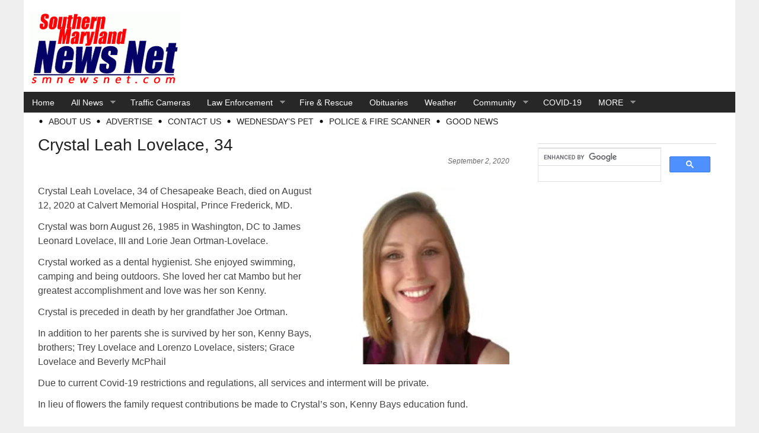

--- FILE ---
content_type: text/html; charset=UTF-8
request_url: https://smnewsnet.com/archives/479995/crystal-leah-lovelace-34/
body_size: 12202
content:
<!DOCTYPE html PUBLIC "-//W3C//DTD XHTML 1.0 Transitional//EN" "http://www.w3.org/TR/xhtml1/DTD/xhtml1-transitional.dtd">
<html xmlns="http://www.w3.org/1999/xhtml" lang="en-US">

<head profile="http://gmpg.org/xfn/11">
<meta name="google-site-verification" content="BMw1IROf_8Xw0rAMdrRX_NUgM5czYB0yZM60xF9qSH4" />
<meta name="facebook-domain-verification" content="962pdlvc1ghf4icp03i2ya2v71537d" />
<meta http-equiv="Content-Type" content="text/html; charset=UTF-8" />
<title>Crystal Leah Lovelace, 34 - Southern Maryland News Net | Southern Maryland News Net</title>
<link rel="stylesheet" href="https://smnewsnet.com/wp-content/themes/smnewsnet/style.css" type="text/css" media="screen" />
<style type="text/css">
#panel .content .right { width: 63%; }
#body, #panel .content, .tab .wrap { width: 1200px; }
#sidebar { width: 325px; }
#sidebar .side-widget { width: 301px; }
#maincontent { width: 795px; float: left; }
body.home #maincontent { width: 795px; float: left; }
body.page.fullwidth #maincontent, body.single.fullwidth #maincontent { width: 1160px; float: left; }
#lowersection { width: 1160px; float: right;;  margin: 1px 2% 0 2%;; }
#leftposts { width: 56%; }
#rightposts { width: 36%; }
#leftline { background-position: 477px 0; }
#featured, #featured .ui-tabs-panel { width: 545px; }
#featured ul.ui-tabs-nav { left: 545px; }
#featured .ui-tabs-panel img { min-width: 545px; }
#tabberota, #tabberota .ui-tabs-panel { width: 715px; }
#tabberota ul.ui-tabs-nav { left: 715px; }
#tabberota .ui-tabs-panel img { min-width: 715px; }
#sliderota, #sliderota img,#scrollerota, #scrollerota ul.images li, #scrollerota ul.images li img { width: 795px; }
.section1 .hentry { width: 30%; }
.section1 .post2 { margin: 8px 5% 15px; }
.section2 .hentry { width: 48%; }
.section2 .post2 { margin: 8px 0 15px 4%; }
body { color: #444444; font-size: 16px; line-height: 24px; font-family: arial, helvetica, sans-serif; }
#body { background-color: #FFFFFF; }
#header { background-color: #FFFFFF; }
#title h1, #title h2 { font-size: 48px; line-height: 50px; font-family: arial, helvetica, sans-serif;}
h1, h1 a, h2, h2 a, h3, h3 a, h4, h4 a, h5, h5 a, h6, h6 a { color: #222222; }
a { color: #205B87; }
a:hover { color: #444444; }
.main-navigation .sf-menu a, .main-navigation .sf-menu a:visited  { color: #FFFFFF; }
.main-navigation .sf-menu a:hover  { color: #FFFFFF; }
.main-navigation { background: #272727; font-size: 14px; font-family: arial, helvetica, sans-serif; }
.main-navigation .sf-menu li.sfHover, .main-navigation .sf-menu li li, .main-navigation .sf-menu li li li, .main-navigation .sf-menu a:focus, .main-navigation .sf-menu a:hover { background: #666666; }
.sub-navigation a { color: #222222; font-size: 14px; font-family: arial, helvetica, sans-serif; }
.sub-navigation a:hover { color: #444444; }
.side-widget { background-color: #FFFFFF; color: #444444; font-size: 16px; font-family: arial, helvetica, sans-serif; line-height: 18px; }
.side-widget a, .bottom-widget a { color: #205B87; font-family: arial, helvetica, sans-serif; }
.side-widget a:hover, .bottom-widget a:hover { color: #444444; }
.side-widget h3, .bottom-widget h3 { font-size: 20px; line-height: 22px; font-family: arial, helvetica, sans-serif; }
.storycontent a.more-link { color: #FFFFFF; background-color: #AAAAAA; }
.storycontent a:hover.more-link { color: #EEEEEE; background-color: #666666; }
.hentry h1 { font-size: 28px; line-height: 30px; font-family: arial, helvetica, sans-serif; }
.hentry h2, .info h2 { font-size: 22px; line-height: 24px; font-family: arial, helvetica, sans-serif; }
ol.commentlist li.odd { background-color: #FFFFFF; }
ol.commentlist li.even, #pagination { background-color: #FFFFFF; }
h1.catheader { border-color: #222222; }

</style>
<link rel="pingback" href="https://smnewsnet.com/xmlrpc.php" />
<!--[if IE]>
<link rel="stylesheet" type="text/css" href="https://smnewsnet.com/wp-content/themes/magazine-premium/iestyles.css" />
<![endif]-->

<meta name='robots' content='index, follow, max-image-preview:large, max-snippet:-1, max-video-preview:-1' />
	<style>img:is([sizes="auto" i], [sizes^="auto," i]) { contain-intrinsic-size: 3000px 1500px }</style>
	
	<!-- This site is optimized with the Yoast SEO Premium plugin v26.7 (Yoast SEO v26.7) - https://yoast.com/wordpress/plugins/seo/ -->
	<link rel="canonical" href="https://smnewsnet.com/archives/479995/crystal-leah-lovelace-34/" />
	<meta property="og:locale" content="en_US" />
	<meta property="og:type" content="article" />
	<meta property="og:title" content="Crystal Leah Lovelace, 34" />
	<meta property="og:description" content="Crystal Leah Lovelace, 34 of Chesapeake Beach, died on August 12, 2020 at Calvert Memorial Hospital, Prince Frederick, MD. Crystal was born August 26, 1985 in Washington, DC to James Leonard Lovelace, III and Lorie Jean Ortman-Lovelace. Crystal worked as a dental hygienist. She enjoyed swimming, camping and being outdoors. She loved her cat Mambo but her greatest accomplishment and love was her son Kenny. Crystal is preceded in death by her grandfather Joe Ortman. In addition to her parents she is survived by her son, Kenny Bays, brothers; Trey Lovelace and Lorenzo Lovelace, sisters; Grace Lovelace and Beverly McPhail Due to current Covid-19 restrictions and regulations, all services and interment will be private. In lieu of flowers the family request contributions be made to Crystal’s son, Kenny Bays education fund." />
	<meta property="og:url" content="https://smnewsnet.com/archives/479995/crystal-leah-lovelace-34/" />
	<meta property="og:site_name" content="Southern Maryland News Net" />
	<meta property="article:publisher" content="https://www.facebook.com/southernmarylandnewsnet" />
	<meta property="article:published_time" content="2020-09-02T06:52:09+00:00" />
	<meta property="article:modified_time" content="2020-09-02T06:53:55+00:00" />
	<meta property="og:image" content="https://smnewsnet.com/wp-content/uploads/2020/09/Crystal-Lovelace-1597427475.jpg" />
	<meta name="author" content="johndoug" />
	<meta name="twitter:card" content="summary_large_image" />
	<meta name="twitter:creator" content="@SMNEWSNETcom" />
	<meta name="twitter:site" content="@SMNEWSNETcom" />
	<meta name="twitter:label1" content="Written by" />
	<meta name="twitter:data1" content="johndoug" />
	<meta name="twitter:label2" content="Est. reading time" />
	<meta name="twitter:data2" content="1 minute" />
	<script type="application/ld+json" class="yoast-schema-graph">{"@context":"https://schema.org","@graph":[{"@type":"Article","@id":"https://smnewsnet.com/archives/479995/crystal-leah-lovelace-34/#article","isPartOf":{"@id":"https://smnewsnet.com/archives/479995/crystal-leah-lovelace-34/"},"author":{"name":"johndoug","@id":"https://smnewsnet.com/#/schema/person/0cada02f80141ed782c4e9c47612fdd0"},"headline":"Crystal Leah Lovelace, 34","datePublished":"2020-09-02T06:52:09+00:00","dateModified":"2020-09-02T06:53:55+00:00","mainEntityOfPage":{"@id":"https://smnewsnet.com/archives/479995/crystal-leah-lovelace-34/"},"wordCount":130,"publisher":{"@id":"https://smnewsnet.com/#organization"},"image":{"@id":"https://smnewsnet.com/archives/479995/crystal-leah-lovelace-34/#primaryimage"},"thumbnailUrl":"https://smnewsnet.com/wp-content/uploads/2020/09/Crystal-Lovelace-1597427475.jpg","articleSection":["All News","obittest","Obituaries","z Obituary Ad Bottom"],"inLanguage":"en-US"},{"@type":"WebPage","@id":"https://smnewsnet.com/archives/479995/crystal-leah-lovelace-34/","url":"https://smnewsnet.com/archives/479995/crystal-leah-lovelace-34/","name":"Crystal Leah Lovelace, 34 - Southern Maryland News Net","isPartOf":{"@id":"https://smnewsnet.com/#website"},"primaryImageOfPage":{"@id":"https://smnewsnet.com/archives/479995/crystal-leah-lovelace-34/#primaryimage"},"image":{"@id":"https://smnewsnet.com/archives/479995/crystal-leah-lovelace-34/#primaryimage"},"thumbnailUrl":"https://smnewsnet.com/wp-content/uploads/2020/09/Crystal-Lovelace-1597427475.jpg","datePublished":"2020-09-02T06:52:09+00:00","dateModified":"2020-09-02T06:53:55+00:00","breadcrumb":{"@id":"https://smnewsnet.com/archives/479995/crystal-leah-lovelace-34/#breadcrumb"},"inLanguage":"en-US","potentialAction":[{"@type":"ReadAction","target":["https://smnewsnet.com/archives/479995/crystal-leah-lovelace-34/"]}]},{"@type":"ImageObject","inLanguage":"en-US","@id":"https://smnewsnet.com/archives/479995/crystal-leah-lovelace-34/#primaryimage","url":"https://smnewsnet.com/wp-content/uploads/2020/09/Crystal-Lovelace-1597427475.jpg","contentUrl":"https://smnewsnet.com/wp-content/uploads/2020/09/Crystal-Lovelace-1597427475.jpg","width":207,"height":207},{"@type":"BreadcrumbList","@id":"https://smnewsnet.com/archives/479995/crystal-leah-lovelace-34/#breadcrumb","itemListElement":[{"@type":"ListItem","position":1,"name":"Home","item":"https://smnewsnet.com/"},{"@type":"ListItem","position":2,"name":"Crystal Leah Lovelace, 34"}]},{"@type":"WebSite","@id":"https://smnewsnet.com/#website","url":"https://smnewsnet.com/","name":"Southern Maryland News Net","description":"Southern Maryland&#039;s #1 News Source","publisher":{"@id":"https://smnewsnet.com/#organization"},"potentialAction":[{"@type":"SearchAction","target":{"@type":"EntryPoint","urlTemplate":"https://smnewsnet.com/?s={search_term_string}"},"query-input":{"@type":"PropertyValueSpecification","valueRequired":true,"valueName":"search_term_string"}}],"inLanguage":"en-US"},{"@type":"Organization","@id":"https://smnewsnet.com/#organization","name":"Southern Maryland News Net","url":"https://smnewsnet.com/","logo":{"@type":"ImageObject","inLanguage":"en-US","@id":"https://smnewsnet.com/#/schema/logo/image/","url":"https://smnewsnet.com/wp-content/uploads/2021/02/final-logo-005.gif","contentUrl":"https://smnewsnet.com/wp-content/uploads/2021/02/final-logo-005.gif","width":255,"height":125,"caption":"Southern Maryland News Net"},"image":{"@id":"https://smnewsnet.com/#/schema/logo/image/"},"sameAs":["https://www.facebook.com/southernmarylandnewsnet","https://x.com/SMNEWSNETcom","https://www.instagram.com/southernmarylandnewsnet/","https://www.pinterest.com/southernmar0207","https://www.youtube.com/channel/UCQ9nMCEJn75_JW14gnkXhMA"]},{"@type":"Person","@id":"https://smnewsnet.com/#/schema/person/0cada02f80141ed782c4e9c47612fdd0","name":"johndoug"}]}</script>
	<!-- / Yoast SEO Premium plugin. -->


<link rel="alternate" type="application/rss+xml" title="Southern Maryland News Net &raquo; Feed" href="https://smnewsnet.com/feed/" />
<link rel="alternate" type="application/rss+xml" title="Southern Maryland News Net &raquo; Comments Feed" href="https://smnewsnet.com/comments/feed/" />
<link rel='stylesheet' id='wp-block-library-css' href='https://smnewsnet.com/wp-includes/css/dist/block-library/style.min.css?ver=6.8.3' type='text/css' media='all' />
<style id='classic-theme-styles-inline-css' type='text/css'>
/*! This file is auto-generated */
.wp-block-button__link{color:#fff;background-color:#32373c;border-radius:9999px;box-shadow:none;text-decoration:none;padding:calc(.667em + 2px) calc(1.333em + 2px);font-size:1.125em}.wp-block-file__button{background:#32373c;color:#fff;text-decoration:none}
</style>
<style id='global-styles-inline-css' type='text/css'>
:root{--wp--preset--aspect-ratio--square: 1;--wp--preset--aspect-ratio--4-3: 4/3;--wp--preset--aspect-ratio--3-4: 3/4;--wp--preset--aspect-ratio--3-2: 3/2;--wp--preset--aspect-ratio--2-3: 2/3;--wp--preset--aspect-ratio--16-9: 16/9;--wp--preset--aspect-ratio--9-16: 9/16;--wp--preset--color--black: #000000;--wp--preset--color--cyan-bluish-gray: #abb8c3;--wp--preset--color--white: #ffffff;--wp--preset--color--pale-pink: #f78da7;--wp--preset--color--vivid-red: #cf2e2e;--wp--preset--color--luminous-vivid-orange: #ff6900;--wp--preset--color--luminous-vivid-amber: #fcb900;--wp--preset--color--light-green-cyan: #7bdcb5;--wp--preset--color--vivid-green-cyan: #00d084;--wp--preset--color--pale-cyan-blue: #8ed1fc;--wp--preset--color--vivid-cyan-blue: #0693e3;--wp--preset--color--vivid-purple: #9b51e0;--wp--preset--gradient--vivid-cyan-blue-to-vivid-purple: linear-gradient(135deg,rgba(6,147,227,1) 0%,rgb(155,81,224) 100%);--wp--preset--gradient--light-green-cyan-to-vivid-green-cyan: linear-gradient(135deg,rgb(122,220,180) 0%,rgb(0,208,130) 100%);--wp--preset--gradient--luminous-vivid-amber-to-luminous-vivid-orange: linear-gradient(135deg,rgba(252,185,0,1) 0%,rgba(255,105,0,1) 100%);--wp--preset--gradient--luminous-vivid-orange-to-vivid-red: linear-gradient(135deg,rgba(255,105,0,1) 0%,rgb(207,46,46) 100%);--wp--preset--gradient--very-light-gray-to-cyan-bluish-gray: linear-gradient(135deg,rgb(238,238,238) 0%,rgb(169,184,195) 100%);--wp--preset--gradient--cool-to-warm-spectrum: linear-gradient(135deg,rgb(74,234,220) 0%,rgb(151,120,209) 20%,rgb(207,42,186) 40%,rgb(238,44,130) 60%,rgb(251,105,98) 80%,rgb(254,248,76) 100%);--wp--preset--gradient--blush-light-purple: linear-gradient(135deg,rgb(255,206,236) 0%,rgb(152,150,240) 100%);--wp--preset--gradient--blush-bordeaux: linear-gradient(135deg,rgb(254,205,165) 0%,rgb(254,45,45) 50%,rgb(107,0,62) 100%);--wp--preset--gradient--luminous-dusk: linear-gradient(135deg,rgb(255,203,112) 0%,rgb(199,81,192) 50%,rgb(65,88,208) 100%);--wp--preset--gradient--pale-ocean: linear-gradient(135deg,rgb(255,245,203) 0%,rgb(182,227,212) 50%,rgb(51,167,181) 100%);--wp--preset--gradient--electric-grass: linear-gradient(135deg,rgb(202,248,128) 0%,rgb(113,206,126) 100%);--wp--preset--gradient--midnight: linear-gradient(135deg,rgb(2,3,129) 0%,rgb(40,116,252) 100%);--wp--preset--font-size--small: 13px;--wp--preset--font-size--medium: 20px;--wp--preset--font-size--large: 36px;--wp--preset--font-size--x-large: 42px;--wp--preset--spacing--20: 0.44rem;--wp--preset--spacing--30: 0.67rem;--wp--preset--spacing--40: 1rem;--wp--preset--spacing--50: 1.5rem;--wp--preset--spacing--60: 2.25rem;--wp--preset--spacing--70: 3.38rem;--wp--preset--spacing--80: 5.06rem;--wp--preset--shadow--natural: 6px 6px 9px rgba(0, 0, 0, 0.2);--wp--preset--shadow--deep: 12px 12px 50px rgba(0, 0, 0, 0.4);--wp--preset--shadow--sharp: 6px 6px 0px rgba(0, 0, 0, 0.2);--wp--preset--shadow--outlined: 6px 6px 0px -3px rgba(255, 255, 255, 1), 6px 6px rgba(0, 0, 0, 1);--wp--preset--shadow--crisp: 6px 6px 0px rgba(0, 0, 0, 1);}:where(.is-layout-flex){gap: 0.5em;}:where(.is-layout-grid){gap: 0.5em;}body .is-layout-flex{display: flex;}.is-layout-flex{flex-wrap: wrap;align-items: center;}.is-layout-flex > :is(*, div){margin: 0;}body .is-layout-grid{display: grid;}.is-layout-grid > :is(*, div){margin: 0;}:where(.wp-block-columns.is-layout-flex){gap: 2em;}:where(.wp-block-columns.is-layout-grid){gap: 2em;}:where(.wp-block-post-template.is-layout-flex){gap: 1.25em;}:where(.wp-block-post-template.is-layout-grid){gap: 1.25em;}.has-black-color{color: var(--wp--preset--color--black) !important;}.has-cyan-bluish-gray-color{color: var(--wp--preset--color--cyan-bluish-gray) !important;}.has-white-color{color: var(--wp--preset--color--white) !important;}.has-pale-pink-color{color: var(--wp--preset--color--pale-pink) !important;}.has-vivid-red-color{color: var(--wp--preset--color--vivid-red) !important;}.has-luminous-vivid-orange-color{color: var(--wp--preset--color--luminous-vivid-orange) !important;}.has-luminous-vivid-amber-color{color: var(--wp--preset--color--luminous-vivid-amber) !important;}.has-light-green-cyan-color{color: var(--wp--preset--color--light-green-cyan) !important;}.has-vivid-green-cyan-color{color: var(--wp--preset--color--vivid-green-cyan) !important;}.has-pale-cyan-blue-color{color: var(--wp--preset--color--pale-cyan-blue) !important;}.has-vivid-cyan-blue-color{color: var(--wp--preset--color--vivid-cyan-blue) !important;}.has-vivid-purple-color{color: var(--wp--preset--color--vivid-purple) !important;}.has-black-background-color{background-color: var(--wp--preset--color--black) !important;}.has-cyan-bluish-gray-background-color{background-color: var(--wp--preset--color--cyan-bluish-gray) !important;}.has-white-background-color{background-color: var(--wp--preset--color--white) !important;}.has-pale-pink-background-color{background-color: var(--wp--preset--color--pale-pink) !important;}.has-vivid-red-background-color{background-color: var(--wp--preset--color--vivid-red) !important;}.has-luminous-vivid-orange-background-color{background-color: var(--wp--preset--color--luminous-vivid-orange) !important;}.has-luminous-vivid-amber-background-color{background-color: var(--wp--preset--color--luminous-vivid-amber) !important;}.has-light-green-cyan-background-color{background-color: var(--wp--preset--color--light-green-cyan) !important;}.has-vivid-green-cyan-background-color{background-color: var(--wp--preset--color--vivid-green-cyan) !important;}.has-pale-cyan-blue-background-color{background-color: var(--wp--preset--color--pale-cyan-blue) !important;}.has-vivid-cyan-blue-background-color{background-color: var(--wp--preset--color--vivid-cyan-blue) !important;}.has-vivid-purple-background-color{background-color: var(--wp--preset--color--vivid-purple) !important;}.has-black-border-color{border-color: var(--wp--preset--color--black) !important;}.has-cyan-bluish-gray-border-color{border-color: var(--wp--preset--color--cyan-bluish-gray) !important;}.has-white-border-color{border-color: var(--wp--preset--color--white) !important;}.has-pale-pink-border-color{border-color: var(--wp--preset--color--pale-pink) !important;}.has-vivid-red-border-color{border-color: var(--wp--preset--color--vivid-red) !important;}.has-luminous-vivid-orange-border-color{border-color: var(--wp--preset--color--luminous-vivid-orange) !important;}.has-luminous-vivid-amber-border-color{border-color: var(--wp--preset--color--luminous-vivid-amber) !important;}.has-light-green-cyan-border-color{border-color: var(--wp--preset--color--light-green-cyan) !important;}.has-vivid-green-cyan-border-color{border-color: var(--wp--preset--color--vivid-green-cyan) !important;}.has-pale-cyan-blue-border-color{border-color: var(--wp--preset--color--pale-cyan-blue) !important;}.has-vivid-cyan-blue-border-color{border-color: var(--wp--preset--color--vivid-cyan-blue) !important;}.has-vivid-purple-border-color{border-color: var(--wp--preset--color--vivid-purple) !important;}.has-vivid-cyan-blue-to-vivid-purple-gradient-background{background: var(--wp--preset--gradient--vivid-cyan-blue-to-vivid-purple) !important;}.has-light-green-cyan-to-vivid-green-cyan-gradient-background{background: var(--wp--preset--gradient--light-green-cyan-to-vivid-green-cyan) !important;}.has-luminous-vivid-amber-to-luminous-vivid-orange-gradient-background{background: var(--wp--preset--gradient--luminous-vivid-amber-to-luminous-vivid-orange) !important;}.has-luminous-vivid-orange-to-vivid-red-gradient-background{background: var(--wp--preset--gradient--luminous-vivid-orange-to-vivid-red) !important;}.has-very-light-gray-to-cyan-bluish-gray-gradient-background{background: var(--wp--preset--gradient--very-light-gray-to-cyan-bluish-gray) !important;}.has-cool-to-warm-spectrum-gradient-background{background: var(--wp--preset--gradient--cool-to-warm-spectrum) !important;}.has-blush-light-purple-gradient-background{background: var(--wp--preset--gradient--blush-light-purple) !important;}.has-blush-bordeaux-gradient-background{background: var(--wp--preset--gradient--blush-bordeaux) !important;}.has-luminous-dusk-gradient-background{background: var(--wp--preset--gradient--luminous-dusk) !important;}.has-pale-ocean-gradient-background{background: var(--wp--preset--gradient--pale-ocean) !important;}.has-electric-grass-gradient-background{background: var(--wp--preset--gradient--electric-grass) !important;}.has-midnight-gradient-background{background: var(--wp--preset--gradient--midnight) !important;}.has-small-font-size{font-size: var(--wp--preset--font-size--small) !important;}.has-medium-font-size{font-size: var(--wp--preset--font-size--medium) !important;}.has-large-font-size{font-size: var(--wp--preset--font-size--large) !important;}.has-x-large-font-size{font-size: var(--wp--preset--font-size--x-large) !important;}
:where(.wp-block-post-template.is-layout-flex){gap: 1.25em;}:where(.wp-block-post-template.is-layout-grid){gap: 1.25em;}
:where(.wp-block-columns.is-layout-flex){gap: 2em;}:where(.wp-block-columns.is-layout-grid){gap: 2em;}
:root :where(.wp-block-pullquote){font-size: 1.5em;line-height: 1.6;}
</style>
<script type="text/javascript" src="https://smnewsnet.com/wp-includes/js/jquery/jquery.min.js?ver=3.7.1" id="jquery-core-js"></script>
<script type="text/javascript" src="https://smnewsnet.com/wp-includes/js/jquery/jquery-migrate.min.js?ver=3.4.1" id="jquery-migrate-js"></script>
<script type="text/javascript" id="jquery-js-after">
/* <![CDATA[ */
jQuery(document).ready(function() {
	jQuery(".4ad5c5590bbbe4e0389e5325210cbfd0").click(function() {
		jQuery.post(
			"https://smnewsnet.com/wp-admin/admin-ajax.php", {
				"action": "quick_adsense_onpost_ad_click",
				"quick_adsense_onpost_ad_index": jQuery(this).attr("data-index"),
				"quick_adsense_nonce": "3ab6ba95d0",
			}, function(response) { }
		);
	});
});
/* ]]> */
</script>
<link rel="https://api.w.org/" href="https://smnewsnet.com/wp-json/" /><link rel="alternate" title="JSON" type="application/json" href="https://smnewsnet.com/wp-json/wp/v2/posts/479995" /><link rel="EditURI" type="application/rsd+xml" title="RSD" href="https://smnewsnet.com/xmlrpc.php?rsd" />
<meta name="generator" content="WordPress 6.8.3" />
<link rel='shortlink' href='https://smnewsnet.com/?p=479995' />
<link rel="alternate" title="oEmbed (JSON)" type="application/json+oembed" href="https://smnewsnet.com/wp-json/oembed/1.0/embed?url=https%3A%2F%2Fsmnewsnet.com%2Farchives%2F479995%2Fcrystal-leah-lovelace-34%2F" />
<link rel="alternate" title="oEmbed (XML)" type="text/xml+oembed" href="https://smnewsnet.com/wp-json/oembed/1.0/embed?url=https%3A%2F%2Fsmnewsnet.com%2Farchives%2F479995%2Fcrystal-leah-lovelace-34%2F&#038;format=xml" />
<!-- start Simple Custom CSS and JS -->
<script type="text/javascript">
jQuery(document).ready(function( $ ){
  var tmp = `<div id="div-gpt-ad-1378327325714-8" style="width:125px; height:125px;" data-google-query-id="CKWZi8CgguwCFQ6KdwodxjUKGQ">

<div id="google_ads_iframe_/40862310/125_x_125_Top_0__container__" style="border: 0pt none;"><iframe id="google_ads_iframe_/40862310/125_x_125_Top_0" title="3rd party ad content" name="google_ads_iframe_/40862310/125_x_125_Top_0" width="125" height="125" scrolling="no" marginwidth="0" marginheight="0" frameborder="0" srcdoc="" data-google-container-id="1" style="border: 0px; vertical-align: bottom;" data-load-complete="true"></iframe></div></div>`;
  $('body').one('mousemove',function(){
    
    $('.square-header-ad').html(tmp);
      $('.square-header-ad iframe').eq(0).remove();

googletag.cmd.push(function() { googletag.display("div-gpt-ad-1378327325714-8"); });

  })
  
});



</script>
<!-- end Simple Custom CSS and JS -->
<!-- Stream WordPress user activity plugin v4.1.1 -->
<style type="text/css" id="custom-background-css">
body.custom-background { background-color: #efefef; }
</style>
	<link rel="icon" href="https://smnewsnet.com/wp-content/uploads/2015/09/cropped-SM-ICON2-32x32.gif" sizes="32x32" />
<link rel="icon" href="https://smnewsnet.com/wp-content/uploads/2015/09/cropped-SM-ICON2-192x192.gif" sizes="192x192" />
<link rel="apple-touch-icon" href="https://smnewsnet.com/wp-content/uploads/2015/09/cropped-SM-ICON2-180x180.gif" />
<meta name="msapplication-TileImage" content="https://smnewsnet.com/wp-content/uploads/2015/09/cropped-SM-ICON2-270x270.gif" />
	<script async src="https://pagead2.googlesyndication.com/pagead/js/adsbygoogle.js"></script>
	<script async src="https://securepubads.g.doubleclick.net/tag/js/gpt.js"></script>
	<script>
		window.googletag = window.googletag || { cmd: [] };
		googletag.cmd.push( function () {
			let is_singular = true;

			if ( false === is_singular ) {
				googletag.defineSlot( '/40862310/125_x_125_Top', [125, 125], 'div-gpt-ad-1378327325714-8' ).addService( googletag.pubads() );
				googletag.defineSlot( '/40862310/125_x_125_Side_4', [125, 125], 'div-gpt-ad-1378327325714-5' ).addService( googletag.pubads() );
				googletag.defineSlot( '/40862310/125_x_125_Side_5', [125, 125], 'div-gpt-ad-1378327325714-6' ).addService( googletag.pubads() );
				//googletag.defineSlot( '/40862310/125_x_125_Side_6', [125, 125], 'div-gpt-ad-1378327325714-7' ).addService( googletag.pubads() );
				
			}

			googletag.defineSlot( '/40862310/300_x_300_Side_1', [300, 300], 'div-gpt-ad-1378327325714-9' ).addService( googletag.pubads() );
			googletag.defineSlot( '/40862310/300_x_300_Side_2', [300, 300], 'div-gpt-ad-1378327325714-10' ).addService( googletag.pubads() );
			googletag.defineSlot( '/40862310/300_x_300_Side_3', [300, 300], 'div-gpt-ad-1378327325714-11' ).addService( googletag.pubads() );
			googletag.defineSlot( '/40862310/300_x_300_Side_4', [300, 300], 'div-gpt-ad-1378327325714-12' ).addService( googletag.pubads() );
			googletag.defineSlot( '/40862310/300_x_300_Side_5', [300, 300], 'div-gpt-ad-1378327325714-13' ).addService( googletag.pubads() );
			googletag.defineSlot( '/40862310/300_x_300_Side_6', [[300, 250], [300, 300], [300, 600]], 'div-gpt-ad-1424309003881-0' ).addService( googletag.pubads() );

			googletag.defineSlot( '/40862310/600_x_120_Accident_Bottom', [600, 120], 'div-gpt-ad-1378327325714-14' ).addService( googletag.pubads() );
			googletag.defineSlot( '/40862310/600_x_120_Accident_Top', [600, 120], 'div-gpt-ad-1378327325714-15' ).addService( googletag.pubads() );
			googletag.defineSlot( '/40862310/600_x_120_Bottom_Footer', [600, 120], 'div-gpt-ad-1378327325714-16' ).addService( googletag.pubads() );
			googletag.defineSlot( '/40862310/600_x_120_Crime_Bottom', [600, 120], 'div-gpt-ad-1378327325714-17' ).addService( googletag.pubads() );
			googletag.defineSlot( '/40862310/600_x_120_Crime_Top', [600, 120], 'div-gpt-ad-1392659731997-0' ).addService( googletag.pubads() );
			googletag.defineSlot( '/40862310/600_x_120_Fire', [600, 120], 'div-gpt-ad-1378327325714-19' ).addService( googletag.pubads() );
			googletag.defineSlot( '/40862310/600_x_120_in_story_bottom', [600, 120], 'div-gpt-ad-1378327325714-20' ).addService( googletag.pubads() );
			googletag.defineSlot( '/40862310/600_x_120_in_story_top', [600, 120], 'div-gpt-ad-1378327325714-21' ).addService( googletag.pubads() );
			googletag.defineSlot( '/40862310/600_x_120_Top_Banner', [600, 120], 'div-gpt-ad-1378327325714-22' ).addService( googletag.pubads() );

			if ( false === is_singular ) {
				googletag.defineSlot( '/40862310/600_x_120_Wednesdays_Pet_Bottom', [600, 120], 'div-gpt-ad-1378327325714-23' ).addService( googletag.pubads() );
				googletag.defineSlot( '/40862310/600_x_120_Wednesdays_Pet_Top', [600, 120], 'div-gpt-ad-1378327325714-24' ).addService( googletag.pubads() );
			}

			googletag.defineSlot( '/40862310/300x600-sidebar-adunit', [300, 600], 'div-gpt-ad-1579587348796-0' ).addService( googletag.pubads() );
			googletag.defineSlot( '/40862310/600_x_120_obit_bottom_new', [600, 120], 'div-gpt-ad-1578935975105-0' ).addService( googletag.pubads() );
			googletag.defineSlot( '/40862310/600_x_120_Obituary_Category_Top', [600, 120], 'div-gpt-ad-1509739140868-0' ).addService( googletag.pubads() );
			googletag.defineSlot( '/40862310/600_x_120_Obituary_Page_Top', [600, 120], 'div-gpt-ad-1392143573166-3' ).addService( googletag.pubads() );

			if ( false === is_singular ) {
				googletag.defineSlot( '/40862310/600_x_120_Obituary_Page_Bottom', [600, 120], 'div-gpt-ad-1392143573166-2' ).addService( googletag.pubads() );
				googletag.defineSlot( '/40862310/600_x_120_Obituary_Cat_Bottom', [600, 120], 'div-gpt-ad-1552669343362-0' ).addService( googletag.pubads() );
			}

			//googletag.defineSlot('/40862310/Homepage-col2-300x600(right)', [300, 600], 'div-gpt-ad-1579649675089-0').addService( googletag.pubads() );
			//googletag.defineSlot( '/40862310/Homepage_Left_400x400_NEW', [400, 400], 'div-gpt-ad-1578452001208-0' ).addService( googletag.pubads() );
			
			//googletag.defineSlot( '/40862310/homepage-400x400-leftcolad1', [400, 400], 'div-gpt-ad-1579642713525-0').addService( googletag.pubads() );
			//googletag.defineSlot( '/40862310/400_x_400_home_page_left', [400, 400], 'div-gpt-ad-1579165617148-0' ).addService( googletag.pubads() );
			//googletag.defineSlot( '/40862310/400_x_400_home_page_left', [400, 400], 'div-gpt-ad-1644255521071-0' ).addService( googletag.pubads() );
			googletag.defineSlot('/40862310/400_x_400_home_page_left', [400, 400], 'div-gpt-ad-1644269359965-0').addService(googletag.pubads());
			
			
			googletag.defineSlot('/40862310/125_x_125_Bottom_Left', [125, 125], 'div-gpt-ad-1579831602415-0').addService( googletag.pubads() );
			googletag.defineSlot( '/40862310/125_x_125_Bottom_Right', [125, 125], 'div-gpt-ad-1579169303119-0' ).addService( googletag.pubads() );
			googletag.defineSlot( '/40862310/125_x_125_Side_1', [125, 125], 'div-gpt-ad-1378327325714-2' ).addService( googletag.pubads() );
			googletag.defineSlot( '/40862310/125_x_125_Side_2', [125, 125], 'div-gpt-ad-1378327325714-3' ).addService( googletag.pubads() );
			googletag.defineSlot( '/40862310/125_x_125_Side_3', [125, 125], 'div-gpt-ad-1378327325714-4' ).addService( googletag.pubads() );
			
			

			googletag.pubads().enableSingleRequest();
			googletag.enableServices();
		} );
	</script>

	<!-- Global site tag (gtag.js) - Google Analytics -->
<script async src="https://www.googletagmanager.com/gtag/js?id=UA-1629119-5"></script>
<script>
  window.dataLayer = window.dataLayer || [];
  function gtag(){dataLayer.push(arguments);}
  gtag('js', new Date());

  gtag('config', 'UA-1629119-5');
</script><link rel="apple-touch-icon" sizes="180x180" href="https://smnewsnet.com/apple-touch-icon.png">
<link rel="icon" type="image/png" sizes="32x32" href="https://smnewsnet.com/favicon-32x32.png">
<link rel="icon" type="image/png" sizes="16x16" href="https://smnewsnet.com/favicon-16x16.png">
<link rel="manifest" href="https://smnewsnet.com/manifest.json">
<meta name="theme-color" content="#ffffff">
	
<body class="wp-singular post-template-default single single-post postid-479995 single-format-standard custom-background wp-theme-magazine-premium wp-child-theme-smnewsnet">
<!-- begin header -->
<div id="body">
<div id="header">
<div class="square-header-ad"><!-- 125_x_125_Top -->

</div>

        <div id="headerad" class="fr">
            
<!-- 600_x_120_Top_Banner -->
<div id="div-gpt-ad-1378327325714-22" style="width:600px; height:120px;">
<script type="text/javascript">
googletag.cmd.push(function() { googletag.display("div-gpt-ad-1378327325714-22"); });
</script>
</div>
        </div>

	        <div id="title" class="">
		   	<a href="https://smnewsnet.com/" class="headerimage"><img src="https://smnewsnet.com/wp-content/uploads/2020/09/final-logo-005.gif" alt="Southern Maryland News Net" /></a>
    	</div>
	    <div id="description" class="">
            </div>
    <div class="main-navigation"><ul id="menu-menu1" class="sf-menu"><li id="menu-item-475" class="menu-item menu-item-type-custom menu-item-object-custom menu-item-home menu-item-475"><a href="https://smnewsnet.com/">Home</a></li>
<li id="menu-item-412" class="menu-item menu-item-type-taxonomy menu-item-object-category current-post-ancestor current-menu-parent current-post-parent menu-item-has-children menu-item-412"><a href="https://smnewsnet.com/archives/category/top/">All News</a>
<ul class="sub-menu">
	<li id="menu-item-397" class="menu-item menu-item-type-taxonomy menu-item-object-category menu-item-397"><a href="https://smnewsnet.com/archives/category/county/calvert/">Calvert County News</a></li>
	<li id="menu-item-398" class="menu-item menu-item-type-taxonomy menu-item-object-category menu-item-398"><a href="https://smnewsnet.com/archives/category/county/charles/">Charles County News</a></li>
	<li id="menu-item-399" class="menu-item menu-item-type-taxonomy menu-item-object-category menu-item-399"><a href="https://smnewsnet.com/archives/category/county/stmarys/">St. Mary&#8217;s County News</a></li>
	<li id="menu-item-404236" class="menu-item menu-item-type-taxonomy menu-item-object-category menu-item-404236"><a href="https://smnewsnet.com/archives/category/county/pg/">Prince George&#8217;s News</a></li>
	<li id="menu-item-404235" class="menu-item menu-item-type-taxonomy menu-item-object-category menu-item-404235"><a href="https://smnewsnet.com/archives/category/county/aa/">Anne Arundel News</a></li>
</ul>
</li>
<li id="menu-item-94470" class="menu-item menu-item-type-post_type menu-item-object-page menu-item-94470"><a href="https://smnewsnet.com/live-traffic-cameras/">Traffic Cameras</a></li>
<li id="menu-item-400" class="menu-item menu-item-type-taxonomy menu-item-object-category menu-item-has-children menu-item-400"><a href="https://smnewsnet.com/archives/category/law/">Law Enforcement</a>
<ul class="sub-menu">
	<li id="menu-item-149999" class="menu-item menu-item-type-taxonomy menu-item-object-category menu-item-has-children menu-item-149999"><a href="https://smnewsnet.com/archives/category/law/crime-solvers/">Crime Solvers</a>
	<ul class="sub-menu">
		<li id="menu-item-172512" class="menu-item menu-item-type-taxonomy menu-item-object-category menu-item-172512"><a href="https://smnewsnet.com/archives/category/law/crime-solvers/cal-crime-solvers/">Calvert County Crime Solvers</a></li>
		<li id="menu-item-172513" class="menu-item menu-item-type-taxonomy menu-item-object-category menu-item-172513"><a href="https://smnewsnet.com/archives/category/law/crime-solvers/cha-crime-solvers/">Charles County Crime Solvers</a></li>
		<li id="menu-item-165532" class="menu-item menu-item-type-taxonomy menu-item-object-category menu-item-165532"><a href="https://smnewsnet.com/archives/category/law/crime-solvers/smc-crime-solvers/">St. Mary’s County Crime Solvers</a></li>
	</ul>
</li>
</ul>
</li>
<li id="menu-item-406" class="menu-item menu-item-type-taxonomy menu-item-object-category menu-item-406"><a href="https://smnewsnet.com/archives/category/fire/">Fire &#038; Rescue</a></li>
<li id="menu-item-43985" class="menu-item menu-item-type-taxonomy menu-item-object-category current-post-ancestor current-menu-parent current-post-parent menu-item-43985"><a href="https://smnewsnet.com/archives/category/obituaries/">Obituaries</a></li>
<li id="menu-item-48149" class="menu-item menu-item-type-taxonomy menu-item-object-category menu-item-48149"><a href="https://smnewsnet.com/archives/category/weather-alerts/">Weather</a></li>
<li id="menu-item-393" class="menu-item menu-item-type-taxonomy menu-item-object-category menu-item-has-children menu-item-393"><a href="https://smnewsnet.com/archives/category/community/">Community</a>
<ul class="sub-menu">
	<li id="menu-item-14680" class="menu-item menu-item-type-taxonomy menu-item-object-category menu-item-14680"><a href="https://smnewsnet.com/archives/category/politics/">Politics</a></li>
	<li id="menu-item-394" class="menu-item menu-item-type-taxonomy menu-item-object-category menu-item-394"><a href="https://smnewsnet.com/archives/category/community/defense/">Department of Defense</a></li>
	<li id="menu-item-395" class="menu-item menu-item-type-taxonomy menu-item-object-category menu-item-395"><a href="https://smnewsnet.com/archives/category/community/education/">Education</a></li>
</ul>
</li>
<li id="menu-item-472112" class="menu-item menu-item-type-taxonomy menu-item-object-category menu-item-472112"><a href="https://smnewsnet.com/archives/category/covid-19/">COVID-19</a></li>
<li id="menu-item-48147" class="menu-item menu-item-type-custom menu-item-object-custom menu-item-home menu-item-has-children menu-item-48147"><a href="https://smnewsnet.com/">MORE</a>
<ul class="sub-menu">
	<li id="menu-item-401" class="menu-item menu-item-type-taxonomy menu-item-object-category menu-item-has-children menu-item-401"><a href="https://smnewsnet.com/archives/category/entertainment/">Entertainment</a>
	<ul class="sub-menu">
		<li id="menu-item-405" class="menu-item menu-item-type-taxonomy menu-item-object-category menu-item-405"><a href="https://smnewsnet.com/archives/category/entertainment/arts/">Arts</a></li>
		<li id="menu-item-402" class="menu-item menu-item-type-taxonomy menu-item-object-category menu-item-has-children menu-item-402"><a href="https://smnewsnet.com/archives/category/entertainment/food/">Food</a>
		<ul class="sub-menu">
			<li id="menu-item-2669" class="menu-item menu-item-type-taxonomy menu-item-object-category menu-item-2669"><a href="https://smnewsnet.com/archives/category/entertainment/food/food-reviews/">Food Reviews</a></li>
		</ul>
</li>
		<li id="menu-item-403" class="menu-item menu-item-type-taxonomy menu-item-object-category menu-item-403"><a href="https://smnewsnet.com/archives/category/entertainment/music/">Music</a></li>
		<li id="menu-item-404" class="menu-item menu-item-type-taxonomy menu-item-object-category menu-item-404"><a href="https://smnewsnet.com/archives/category/entertainment/night/">Night Life</a></li>
	</ul>
</li>
	<li id="menu-item-392" class="menu-item menu-item-type-taxonomy menu-item-object-category menu-item-392"><a href="https://smnewsnet.com/archives/category/business/">Business</a></li>
	<li id="menu-item-408" class="menu-item menu-item-type-taxonomy menu-item-object-category menu-item-has-children menu-item-408"><a href="https://smnewsnet.com/archives/category/opinions/">Opinions</a>
	<ul class="sub-menu">
		<li id="menu-item-416" class="menu-item menu-item-type-taxonomy menu-item-object-category menu-item-416"><a href="https://smnewsnet.com/archives/category/opinions/commentary/">Commentary</a></li>
		<li id="menu-item-417" class="menu-item menu-item-type-taxonomy menu-item-object-category menu-item-417"><a href="https://smnewsnet.com/archives/category/opinions/editorials/">Editorials</a></li>
		<li id="menu-item-418" class="menu-item menu-item-type-taxonomy menu-item-object-category menu-item-418"><a href="https://smnewsnet.com/archives/category/opinions/letters/">Letters</a></li>
	</ul>
</li>
	<li id="menu-item-409" class="menu-item menu-item-type-taxonomy menu-item-object-category menu-item-has-children menu-item-409"><a href="https://smnewsnet.com/archives/category/sports/">Sports</a>
	<ul class="sub-menu">
		<li id="menu-item-165531" class="menu-item menu-item-type-post_type menu-item-object-page menu-item-165531"><a href="https://smnewsnet.com/st-marys-crime-solvers/">St. Mary&#8217;s County Crime Solvers</a></li>
		<li id="menu-item-410" class="menu-item menu-item-type-taxonomy menu-item-object-category menu-item-410"><a href="https://smnewsnet.com/archives/category/sports/hs/">High School Sports</a></li>
		<li id="menu-item-411" class="menu-item menu-item-type-taxonomy menu-item-object-category menu-item-411"><a href="https://smnewsnet.com/archives/category/sports/motor/">Motor Sports</a></li>
	</ul>
</li>
</ul>
</li>
</ul></div><div class="sub-navigation"><ul id="menu-menu2" class="sf-menu"><li id="menu-item-468" class="menu-item menu-item-type-post_type menu-item-object-page menu-item-468"><a href="https://smnewsnet.com/about/">About Us</a></li>
<li id="menu-item-469" class="menu-item menu-item-type-post_type menu-item-object-page menu-item-469"><a href="https://smnewsnet.com/advertise/">Advertise</a></li>
<li id="menu-item-472" class="menu-item menu-item-type-post_type menu-item-object-page menu-item-472"><a href="https://smnewsnet.com/contact/">Contact Us</a></li>
<li id="menu-item-23889" class="menu-item menu-item-type-taxonomy menu-item-object-category menu-item-23889"><a href="https://smnewsnet.com/archives/category/wednesdays-pet/">Wednesday&#8217;s Pet</a></li>
<li id="menu-item-442546" class="menu-item menu-item-type-post_type menu-item-object-page menu-item-442546"><a target="_blank" href="https://smnewsnet.com/scanner/">Police &#038; Fire Scanner</a></li>
<li id="menu-item-318170" class="menu-item menu-item-type-taxonomy menu-item-object-category menu-item-318170"><a href="https://smnewsnet.com/archives/category/good/">Good News</a></li>
</ul></div></div>
<!-- end header -->
		<div id="maincontent">	
		<div id="post-479995" class=" first-post post-479995 post type-post status-publish format-standard hentry category-top category-obittest category-obituaries category-z-obituary-ad-bottom">
						<h1>Crystal Leah Lovelace, 34</h1>
				<div class="meta"><div class="date">September 2, 2020</div></div><div class="storycontent"><p><img fetchpriority="high" decoding="async" class="alignright  wp-image-479996" src="https://smnewsnet.com/wp-content/uploads/2020/09/Crystal-Lovelace-1597427475.jpg" alt="" width="299" height="298" srcset="https://smnewsnet.com/wp-content/uploads/2020/09/Crystal-Lovelace-1597427475.jpg 207w, https://smnewsnet.com/wp-content/uploads/2020/09/Crystal-Lovelace-1597427475-100x100.jpg 100w" sizes="(max-width: 299px) 100vw, 299px" />Crystal Leah Lovelace, 34 of Chesapeake Beach, died on August 12, 2020 at Calvert Memorial Hospital, Prince Frederick, MD.</p>
<p>Crystal was born August 26, 1985 in Washington, DC to James Leonard Lovelace, III and Lorie Jean Ortman-Lovelace.</p>
<p>Crystal worked as a dental hygienist. She enjoyed swimming, camping and being outdoors. She loved her cat Mambo but her greatest accomplishment and love was her son Kenny.</p>
<p>Crystal is preceded in death by her grandfather Joe Ortman.</p>
<p>In addition to her parents she is survived by her son, Kenny Bays, brothers; Trey Lovelace and Lorenzo Lovelace, sisters; Grace Lovelace and Beverly McPhail</p>
<p>Due to current Covid-19 restrictions and regulations, all services and interment will be private.</p>
<p>In lieu of flowers the family request contributions be made to Crystal’s son, Kenny Bays education fund.<!-- 600_x_120_obit_bottom_new --></p>
<div id="div-gpt-ad-1578935975105-0" style="width:600px; margin: 0 auto; clear:both;">
<script type="text/javascript">
googletag.cmd.push(function() { googletag.display("div-gpt-ad-1578935975105-0"); });
</script>
</div>

<div style="font-size: 0px; height: 0px; line-height: 0px; margin: 0; padding: 0; clear: both;"></div><span class='st_facebook_vcount' st_title='Crystal Leah Lovelace, 34' st_url='https://smnewsnet.com/archives/479995/crystal-leah-lovelace-34/'></span>
					<span class='st_twitter_vcount' st_title='Crystal Leah Lovelace, 34' st_url='https://smnewsnet.com/archives/479995/crystal-leah-lovelace-34/'></span>
					<span class='st_email_vcount' st_title='Crystal Leah Lovelace, 34' st_url='https://smnewsnet.com/archives/479995/crystal-leah-lovelace-34/'></span>
					<span class='st_sharethis_vcount' st_title='Crystal Leah Lovelace, 34' st_url='https://smnewsnet.com/archives/479995/crystal-leah-lovelace-34/'></span>
					<span class='st_fblike_vcount' st_title='Crystal Leah Lovelace, 34' st_url='https://smnewsnet.com/archives/479995/crystal-leah-lovelace-34/'></span>
					<span class='st_plusone_vcount' st_title='Crystal Leah Lovelace, 34' st_url='https://smnewsnet.com/archives/479995/crystal-leah-lovelace-34/'></span>
					<span class='st_instagram_vcount' st_title='Crystal Leah Lovelace, 34' st_url='https://smnewsnet.com/archives/479995/crystal-leah-lovelace-34/'></span>
				<span class='st_pinterest_vcount' st_title='Crystal Leah Lovelace, 34' st_url='https://smnewsnet.com/archives/479995/crystal-leah-lovelace-34/'></span>					<!-- /40862310/600_x_120_obit_bottom_new -->
					<div id='div-gpt-ad-1578935975105-0' style='width: 600px; height: 120px;'>
						<script>
							googletag.cmd.push( function () {
								googletag.display( 'div-gpt-ad-1578935975105-0' );
							} );
						</script>
					</div>					<p class="postmetadata alt">
						<small>
							This entry was posted on September 2, 2020 at 2:52 am and is filed under <a href="https://smnewsnet.com/archives/category/top/" rel="category tag">All News</a>, <a href="https://smnewsnet.com/archives/category/obittest/" rel="category tag">obittest</a>, <a href="https://smnewsnet.com/archives/category/obituaries/" rel="category tag">Obituaries</a>, <a href="https://smnewsnet.com/archives/category/z-obituary-ad-bottom/" rel="category tag">z Obituary Ad Bottom</a>. You can follow any responses to this entry through the <a href="https://smnewsnet.com/archives/479995/crystal-leah-lovelace-34/feed/">RSS 2.0</a> feed.						</small>
					</p>
					</div>	</div><!-- #post  -->
				<div id="comments">




</div><!-- #comments -->
	</div> <!-- end #maincontent --><!-- begin sidebar -->
    <div id="sidebar">
 		<div id="text-46" class="side-widget widget_text">			<div class="textwidget"><p><script async src="https://cse.google.com/cse.js?cx=partner-pub-0630796975775950:9894678808"></script></p>
<div class="gcse-searchbox-only"></div>
</div>
		</div><div id="text-28" class="side-widget widget_text">			<div class="textwidget"><!-- 300_x_300_Side_1 -->
<div id="div-gpt-ad-1378327325714-9" style="width:300px;">
<script type="text/javascript">
googletag.cmd.push(function() { googletag.display("div-gpt-ad-1378327325714-9"); });
</script>
</div></div>
		</div><div id="text-29" class="side-widget widget_text">			<div class="textwidget"><!-- 300_x_300_Side_2 -->
<div id="div-gpt-ad-1378327325714-10" style="width:300px;">
<script type="text/javascript">
googletag.cmd.push(function() { googletag.display("div-gpt-ad-1378327325714-10"); });
</script>
</div></div>
		</div><div id="text-30" class="side-widget widget_text">			<div class="textwidget"><!-- 300_x_300_Side_3 -->
<div id="div-gpt-ad-1378327325714-11" style="width:300px;">
<script type="text/javascript">
googletag.cmd.push(function() { googletag.display("div-gpt-ad-1378327325714-11"); });
</script>
</div></div>
		</div><div id="text-31" class="side-widget widget_text">			<div class="textwidget"><!-- 300_x_300_Side_4 -->
<div id="div-gpt-ad-1378327325714-12" style="width:300px;">
<script type="text/javascript">
googletag.cmd.push(function() { googletag.display("div-gpt-ad-1378327325714-12"); });
</script>
</div></div>
		</div><div id="custom_html-2" class="widget_text side-widget widget_custom_html"><div class="textwidget custom-html-widget"><!-- /40862310/300x600-sidebar-adunit -->
<!-- /40862310/300x600-sidebar-adunit -->
<div id='div-gpt-ad-1579587348796-0' style='width: 300px; height: 600px;'>
<script>
googletag.cmd.push(function() { googletag.display('div-gpt-ad-1579587348796-0'); });
</script>
</div></div></div><div id="block-5" class="side-widget widget_block"><p><!-- 300_x_300_Side_5 --></p>
<div id="div-gpt-ad-1378327325714-13" style="width:300px;">
<script type="text/javascript"><br />
googletag.cmd.push(function() { googletag.display("div-gpt-ad-1378327325714-13"); });<br />
</script>
</div></div><div id="execphp-2" class="side-widget widget_execphp">			<div class="execphpwidget"></div>
		</div><div id="execphp-4" class="side-widget widget_execphp">			<div class="execphpwidget"><p>
				<a href="https://www.etsy.com/shop/PinkCloudCrafting?ref=shop-header-name&listing_id=1084978883&from_page=listing&section_id=30296877" target="_blank" onclick="gtag('event', 'cutting-board-debbie-nov23', {'event_category' : 'Homepage Ad Click', 'event_label' : 'Clicked'});"><img src="https://smnewsnet.com/wp-content/uploads/2023/11/cuttingboardad-nov23.gif" class="img-responsive" alt="" onload="gtag('event', 'cutting-board-debbie-nov23', {'event_category' : 'Homepage Ad View', 'event_label' : 'Viewed'});" /></a></p>
</div>
		</div><div id="block-9" class="side-widget widget_block">
<div class="wp-block-group"><div class="wp-block-group__inner-container is-layout-flow wp-block-group-is-layout-flow"></div></div>
</div><div id="text-43" class="side-widget widget_text">			<div class="textwidget"><!-- 300_x_300_Side_6 -->
<div id='div-gpt-ad-1424309003881-0'>
<script type='text/javascript'>
googletag.cmd.push(function() { googletag.display('div-gpt-ad-1424309003881-0'); });
</script>
</div></div>
		</div><div id="archives-3" class="side-widget widget_archive"><h3>Archives</h3>
			<ul>
					<li><a href='https://smnewsnet.com/archives/date/2026/01/'>January 2026</a>&nbsp;(125)</li>
	<li><a href='https://smnewsnet.com/archives/date/2025/12/'>December 2025</a>&nbsp;(226)</li>
	<li><a href='https://smnewsnet.com/archives/date/2025/11/'>November 2025</a>&nbsp;(201)</li>
	<li><a href='https://smnewsnet.com/archives/date/2025/10/'>October 2025</a>&nbsp;(274)</li>
	<li><a href='https://smnewsnet.com/archives/date/2025/09/'>September 2025</a>&nbsp;(236)</li>
	<li><a href='https://smnewsnet.com/archives/date/2025/08/'>August 2025</a>&nbsp;(231)</li>
	<li><a href='https://smnewsnet.com/archives/date/2025/07/'>July 2025</a>&nbsp;(229)</li>
	<li><a href='https://smnewsnet.com/archives/date/2025/06/'>June 2025</a>&nbsp;(212)</li>
	<li><a href='https://smnewsnet.com/archives/date/2025/05/'>May 2025</a>&nbsp;(240)</li>
	<li><a href='https://smnewsnet.com/archives/date/2025/04/'>April 2025</a>&nbsp;(224)</li>
	<li><a href='https://smnewsnet.com/archives/date/2025/03/'>March 2025</a>&nbsp;(228)</li>
	<li><a href='https://smnewsnet.com/archives/date/2025/02/'>February 2025</a>&nbsp;(219)</li>
	<li><a href='https://smnewsnet.com/archives/date/2025/01/'>January 2025</a>&nbsp;(249)</li>
	<li><a href='https://smnewsnet.com/archives/date/2024/12/'>December 2024</a>&nbsp;(160)</li>
	<li><a href='https://smnewsnet.com/archives/date/2024/11/'>November 2024</a>&nbsp;(194)</li>
	<li><a href='https://smnewsnet.com/archives/date/2024/10/'>October 2024</a>&nbsp;(261)</li>
	<li><a href='https://smnewsnet.com/archives/date/2024/09/'>September 2024</a>&nbsp;(210)</li>
	<li><a href='https://smnewsnet.com/archives/date/2024/08/'>August 2024</a>&nbsp;(251)</li>
	<li><a href='https://smnewsnet.com/archives/date/2024/07/'>July 2024</a>&nbsp;(250)</li>
	<li><a href='https://smnewsnet.com/archives/date/2024/06/'>June 2024</a>&nbsp;(197)</li>
	<li><a href='https://smnewsnet.com/archives/date/2024/05/'>May 2024</a>&nbsp;(233)</li>
	<li><a href='https://smnewsnet.com/archives/date/2024/04/'>April 2024</a>&nbsp;(242)</li>
	<li><a href='https://smnewsnet.com/archives/date/2024/03/'>March 2024</a>&nbsp;(224)</li>
	<li><a href='https://smnewsnet.com/archives/date/2024/02/'>February 2024</a>&nbsp;(206)</li>
	<li><a href='https://smnewsnet.com/archives/date/2024/01/'>January 2024</a>&nbsp;(270)</li>
	<li><a href='https://smnewsnet.com/archives/date/2023/12/'>December 2023</a>&nbsp;(217)</li>
	<li><a href='https://smnewsnet.com/archives/date/2023/11/'>November 2023</a>&nbsp;(229)</li>
	<li><a href='https://smnewsnet.com/archives/date/2023/10/'>October 2023</a>&nbsp;(198)</li>
	<li><a href='https://smnewsnet.com/archives/date/2023/09/'>September 2023</a>&nbsp;(184)</li>
	<li><a href='https://smnewsnet.com/archives/date/2023/08/'>August 2023</a>&nbsp;(229)</li>
	<li><a href='https://smnewsnet.com/archives/date/2023/07/'>July 2023</a>&nbsp;(225)</li>
	<li><a href='https://smnewsnet.com/archives/date/2023/06/'>June 2023</a>&nbsp;(224)</li>
	<li><a href='https://smnewsnet.com/archives/date/2023/05/'>May 2023</a>&nbsp;(281)</li>
	<li><a href='https://smnewsnet.com/archives/date/2023/04/'>April 2023</a>&nbsp;(252)</li>
	<li><a href='https://smnewsnet.com/archives/date/2023/03/'>March 2023</a>&nbsp;(311)</li>
	<li><a href='https://smnewsnet.com/archives/date/2023/02/'>February 2023</a>&nbsp;(275)</li>
	<li><a href='https://smnewsnet.com/archives/date/2023/01/'>January 2023</a>&nbsp;(280)</li>
	<li><a href='https://smnewsnet.com/archives/date/2022/12/'>December 2022</a>&nbsp;(289)</li>
	<li><a href='https://smnewsnet.com/archives/date/2022/11/'>November 2022</a>&nbsp;(201)</li>
	<li><a href='https://smnewsnet.com/archives/date/2022/10/'>October 2022</a>&nbsp;(215)</li>
	<li><a href='https://smnewsnet.com/archives/date/2022/09/'>September 2022</a>&nbsp;(239)</li>
	<li><a href='https://smnewsnet.com/archives/date/2022/08/'>August 2022</a>&nbsp;(251)</li>
	<li><a href='https://smnewsnet.com/archives/date/2022/07/'>July 2022</a>&nbsp;(224)</li>
	<li><a href='https://smnewsnet.com/archives/date/2022/06/'>June 2022</a>&nbsp;(212)</li>
	<li><a href='https://smnewsnet.com/archives/date/2022/05/'>May 2022</a>&nbsp;(273)</li>
	<li><a href='https://smnewsnet.com/archives/date/2022/04/'>April 2022</a>&nbsp;(206)</li>
	<li><a href='https://smnewsnet.com/archives/date/2022/03/'>March 2022</a>&nbsp;(228)</li>
	<li><a href='https://smnewsnet.com/archives/date/2022/02/'>February 2022</a>&nbsp;(202)</li>
	<li><a href='https://smnewsnet.com/archives/date/2022/01/'>January 2022</a>&nbsp;(218)</li>
	<li><a href='https://smnewsnet.com/archives/date/2021/12/'>December 2021</a>&nbsp;(205)</li>
	<li><a href='https://smnewsnet.com/archives/date/2021/11/'>November 2021</a>&nbsp;(200)</li>
	<li><a href='https://smnewsnet.com/archives/date/2021/10/'>October 2021</a>&nbsp;(234)</li>
	<li><a href='https://smnewsnet.com/archives/date/2021/09/'>September 2021</a>&nbsp;(220)</li>
	<li><a href='https://smnewsnet.com/archives/date/2021/08/'>August 2021</a>&nbsp;(196)</li>
	<li><a href='https://smnewsnet.com/archives/date/2021/07/'>July 2021</a>&nbsp;(188)</li>
	<li><a href='https://smnewsnet.com/archives/date/2021/06/'>June 2021</a>&nbsp;(205)</li>
	<li><a href='https://smnewsnet.com/archives/date/2021/05/'>May 2021</a>&nbsp;(225)</li>
	<li><a href='https://smnewsnet.com/archives/date/2021/04/'>April 2021</a>&nbsp;(209)</li>
	<li><a href='https://smnewsnet.com/archives/date/2021/03/'>March 2021</a>&nbsp;(212)</li>
	<li><a href='https://smnewsnet.com/archives/date/2021/02/'>February 2021</a>&nbsp;(144)</li>
	<li><a href='https://smnewsnet.com/archives/date/2021/01/'>January 2021</a>&nbsp;(166)</li>
	<li><a href='https://smnewsnet.com/archives/date/2020/12/'>December 2020</a>&nbsp;(270)</li>
	<li><a href='https://smnewsnet.com/archives/date/2020/11/'>November 2020</a>&nbsp;(247)</li>
	<li><a href='https://smnewsnet.com/archives/date/2020/10/'>October 2020</a>&nbsp;(214)</li>
	<li><a href='https://smnewsnet.com/archives/date/2020/09/'>September 2020</a>&nbsp;(265)</li>
	<li><a href='https://smnewsnet.com/archives/date/2020/08/'>August 2020</a>&nbsp;(174)</li>
	<li><a href='https://smnewsnet.com/archives/date/2020/07/'>July 2020</a>&nbsp;(183)</li>
	<li><a href='https://smnewsnet.com/archives/date/2020/06/'>June 2020</a>&nbsp;(174)</li>
	<li><a href='https://smnewsnet.com/archives/date/2020/05/'>May 2020</a>&nbsp;(197)</li>
	<li><a href='https://smnewsnet.com/archives/date/2020/04/'>April 2020</a>&nbsp;(190)</li>
	<li><a href='https://smnewsnet.com/archives/date/2020/03/'>March 2020</a>&nbsp;(253)</li>
	<li><a href='https://smnewsnet.com/archives/date/2020/02/'>February 2020</a>&nbsp;(198)</li>
	<li><a href='https://smnewsnet.com/archives/date/2020/01/'>January 2020</a>&nbsp;(247)</li>
	<li><a href='https://smnewsnet.com/archives/date/2019/12/'>December 2019</a>&nbsp;(206)</li>
	<li><a href='https://smnewsnet.com/archives/date/2019/11/'>November 2019</a>&nbsp;(209)</li>
	<li><a href='https://smnewsnet.com/archives/date/2019/10/'>October 2019</a>&nbsp;(178)</li>
	<li><a href='https://smnewsnet.com/archives/date/2019/09/'>September 2019</a>&nbsp;(268)</li>
	<li><a href='https://smnewsnet.com/archives/date/2019/08/'>August 2019</a>&nbsp;(236)</li>
	<li><a href='https://smnewsnet.com/archives/date/2019/07/'>July 2019</a>&nbsp;(197)</li>
	<li><a href='https://smnewsnet.com/archives/date/2019/06/'>June 2019</a>&nbsp;(185)</li>
	<li><a href='https://smnewsnet.com/archives/date/2019/05/'>May 2019</a>&nbsp;(267)</li>
	<li><a href='https://smnewsnet.com/archives/date/2019/04/'>April 2019</a>&nbsp;(191)</li>
	<li><a href='https://smnewsnet.com/archives/date/2019/03/'>March 2019</a>&nbsp;(183)</li>
	<li><a href='https://smnewsnet.com/archives/date/2019/02/'>February 2019</a>&nbsp;(181)</li>
	<li><a href='https://smnewsnet.com/archives/date/2019/01/'>January 2019</a>&nbsp;(314)</li>
	<li><a href='https://smnewsnet.com/archives/date/2018/12/'>December 2018</a>&nbsp;(208)</li>
	<li><a href='https://smnewsnet.com/archives/date/2018/11/'>November 2018</a>&nbsp;(224)</li>
	<li><a href='https://smnewsnet.com/archives/date/2018/10/'>October 2018</a>&nbsp;(278)</li>
	<li><a href='https://smnewsnet.com/archives/date/2018/09/'>September 2018</a>&nbsp;(258)</li>
	<li><a href='https://smnewsnet.com/archives/date/2018/08/'>August 2018</a>&nbsp;(173)</li>
	<li><a href='https://smnewsnet.com/archives/date/2018/07/'>July 2018</a>&nbsp;(183)</li>
	<li><a href='https://smnewsnet.com/archives/date/2018/06/'>June 2018</a>&nbsp;(203)</li>
	<li><a href='https://smnewsnet.com/archives/date/2018/05/'>May 2018</a>&nbsp;(197)</li>
	<li><a href='https://smnewsnet.com/archives/date/2018/04/'>April 2018</a>&nbsp;(213)</li>
	<li><a href='https://smnewsnet.com/archives/date/2018/03/'>March 2018</a>&nbsp;(248)</li>
	<li><a href='https://smnewsnet.com/archives/date/2018/02/'>February 2018</a>&nbsp;(212)</li>
	<li><a href='https://smnewsnet.com/archives/date/2018/01/'>January 2018</a>&nbsp;(316)</li>
	<li><a href='https://smnewsnet.com/archives/date/2017/12/'>December 2017</a>&nbsp;(277)</li>
	<li><a href='https://smnewsnet.com/archives/date/2017/11/'>November 2017</a>&nbsp;(253)</li>
	<li><a href='https://smnewsnet.com/archives/date/2017/10/'>October 2017</a>&nbsp;(269)</li>
	<li><a href='https://smnewsnet.com/archives/date/2017/09/'>September 2017</a>&nbsp;(335)</li>
	<li><a href='https://smnewsnet.com/archives/date/2017/08/'>August 2017</a>&nbsp;(336)</li>
	<li><a href='https://smnewsnet.com/archives/date/2017/07/'>July 2017</a>&nbsp;(229)</li>
	<li><a href='https://smnewsnet.com/archives/date/2017/06/'>June 2017</a>&nbsp;(307)</li>
	<li><a href='https://smnewsnet.com/archives/date/2017/05/'>May 2017</a>&nbsp;(346)</li>
	<li><a href='https://smnewsnet.com/archives/date/2017/04/'>April 2017</a>&nbsp;(268)</li>
	<li><a href='https://smnewsnet.com/archives/date/2017/03/'>March 2017</a>&nbsp;(311)</li>
	<li><a href='https://smnewsnet.com/archives/date/2017/02/'>February 2017</a>&nbsp;(236)</li>
	<li><a href='https://smnewsnet.com/archives/date/2017/01/'>January 2017</a>&nbsp;(249)</li>
	<li><a href='https://smnewsnet.com/archives/date/2016/05/'>May 2016</a>&nbsp;(1)</li>
			</ul>

			</div>  
    </div> <!-- end #sidebar -->
<!-- end sidebar --><br class="clear" /><br class="clear" />
<!-- begin footer -->
<div id="footer">
	<div id="footerad">
		<div class="square-footer-ad-left">
			<!-- /40862310/125_x_125_Bottom_Left -->
			<div id='div-gpt-ad-1579831602415-0' style='width: 125px; height: 125px;'>
				<script>
					googletag.cmd.push( function () {
						googletag.display( 'div-gpt-ad-1579169255506-0' );
					} );
				</script>
			</div>
		</div>
		<div class="footer-middle-ad">
			<!-- 600_x_120_Bottom_Footer -->
			<div id="div-gpt-ad-1378327325714-16" style="width:600px; height:120px;">
				<script type="text/javascript">
					googletag.cmd.push( function () {
						googletag.display( "div-gpt-ad-1378327325714-16" );
					} );
				</script>
			</div>
		</div>
		<div class="square-footer-ad-right" style="float:right;">
			<!-- /40862310/125_x_125_Bottom_Right -->
			<div id='div-gpt-ad-1579169303119-0' style='width: 125px; height: 125px;'>
				<script>
					googletag.cmd.push( function () {
						googletag.display( 'div-gpt-ad-1579169303119-0' );
					} );
				</script>
			</div>
		</div>
		<br clear="all">
	</div>
	Copyright © 2016 <a href="https://smnewsnet.com/">Southern Maryland News Net</a>. All Rights Reserved.		<a href="javascript:void(0)" id="backtotop"><img src="https://smnewsnet.com/wp-content/themes/magazine-premium/images/backtotop.png" alt="Back to Top" /></a>
</div> <!-- end #footer -->
<br class="clear" />
</div> <!-- end #body -->

<script type="speculationrules">
{"prefetch":[{"source":"document","where":{"and":[{"href_matches":"\/*"},{"not":{"href_matches":["\/wp-*.php","\/wp-admin\/*","\/wp-content\/uploads\/*","\/wp-content\/*","\/wp-content\/plugins\/*","\/wp-content\/themes\/smnewsnet\/*","\/wp-content\/themes\/magazine-premium\/*","\/*\\?(.+)"]}},{"not":{"selector_matches":"a[rel~=\"nofollow\"]"}},{"not":{"selector_matches":".no-prefetch, .no-prefetch a"}}]},"eagerness":"conservative"}]}
</script>
<script type="text/javascript" src="https://smnewsnet.com/wp-includes/js/comment-reply.min.js?ver=6.8.3" id="comment-reply-js" async="async" data-wp-strategy="async"></script>
<script type="text/javascript" src="https://smnewsnet.com/wp-includes/js/jquery/ui/core.min.js?ver=1.13.3" id="jquery-ui-core-js"></script>
<script type="text/javascript" src="https://smnewsnet.com/wp-includes/js/jquery/ui/tabs.min.js?ver=1.13.3" id="jquery-ui-tabs-js"></script>
<script type="text/javascript" src="https://smnewsnet.com/wp-content/themes/magazine-premium/js/effects.js?ver=6.8.3" id="effects_js-js"></script>
<script type="text/javascript">
	/* <![CDATA[ */
	(function ( $ ) {
		// Responsive videos
		var all_videos = $( 'iframe[src^="http://player.vimeo.com"], iframe[src^="http://www.youtube.com"], iframe[src^="http://www.dailymotion.com"], object, embed' );

		all_videos.each( function () {
			var el = $( this );
			el
			.attr( 'data-aspectRatio', el.height() / el.width() )
			.attr( 'data-oldWidth', el.attr( 'width' ) );
		} );

		$( window )
		.resize( function () {
			all_videos.each( function () {
				var el       = $( this ),
				    newWidth = el.parents( '.storycontent' ).width(),
				    oldWidth = el.attr( 'data-oldWidth' );

				if ( oldWidth > newWidth ) {
					el
					.removeAttr( 'height' )
					.removeAttr( 'width' )
					.width( newWidth )
					.height( newWidth * el.attr( 'data-aspectRatio' ) );
				}
			} );
		} )
		.resize();
				$( "#mailinglist" ).submit( function () {
			if ( $( "#mailinglistemail" ).val() == "" ) {
				$( "#tabbed-3 .error" ).text( "Please enter your email address." );
				return false;
			} else {
				var email = $( '#mailinglistemail' ).val();
				if ( email.indexOf( "@" ) == -1 || email.indexOf( "." ) == -1 ) {
					$( "#tabbed-3 .error" ).text( "Please enter a valid email address." );
					return false;
				} else {
					var data = {
						action: 'save_mailinglist_options',
						option: $( this ).serialize()
					};
					$( "#mailinglistsubmit" ).hide();
					$( ".ajaxsave" ).show();
					$.post( "https://smnewsnet.com/wp-admin/admin-ajax.php", data,
						function ( response ) {
							$( ".ajaxsave" ).hide();
							$( "#mailinglistsubmit" ).show();
							$( "#mailinglistemail" ).val( "" );
							$( "#tabbed-3 .message" ).html( response );
						} );
					return false;
				}
			}

		} );
	})( jQuery );
	/* ]]> */
</script>
<!--[if IE 8]>
<script type="text/javascript">
	/* <![CDATA[ */
(function($) {
	$("img").each(function() {
		var img = $(this),
			img_w = img.attr("width"),
			parent_w = img.parents(".storycontent").width();
		if(img_w>parent_w)
			img.removeAttr("width").removeAttr("height");	
	});
})(jQuery);
/* ]]> */
</script>
<![endif]-->

<!-- Magazine Premium theme designed by c.bavota - http://themes.bavotasan.com -->
<script defer src="https://static.cloudflareinsights.com/beacon.min.js/vcd15cbe7772f49c399c6a5babf22c1241717689176015" integrity="sha512-ZpsOmlRQV6y907TI0dKBHq9Md29nnaEIPlkf84rnaERnq6zvWvPUqr2ft8M1aS28oN72PdrCzSjY4U6VaAw1EQ==" data-cf-beacon='{"version":"2024.11.0","token":"86f9fd9b71c648a8adcb09b525cae50d","r":1,"server_timing":{"name":{"cfCacheStatus":true,"cfEdge":true,"cfExtPri":true,"cfL4":true,"cfOrigin":true,"cfSpeedBrain":true},"location_startswith":null}}' crossorigin="anonymous"></script>
</body>
</html>

--- FILE ---
content_type: text/html; charset=utf-8
request_url: https://www.google.com/recaptcha/api2/aframe
body_size: 117
content:
<!DOCTYPE HTML><html><head><meta http-equiv="content-type" content="text/html; charset=UTF-8"></head><body><script nonce="Z5X8PkUGjyN_9TKufylP8A">/** Anti-fraud and anti-abuse applications only. See google.com/recaptcha */ try{var clients={'sodar':'https://pagead2.googlesyndication.com/pagead/sodar?'};window.addEventListener("message",function(a){try{if(a.source===window.parent){var b=JSON.parse(a.data);var c=clients[b['id']];if(c){var d=document.createElement('img');d.src=c+b['params']+'&rc='+(localStorage.getItem("rc::a")?sessionStorage.getItem("rc::b"):"");window.document.body.appendChild(d);sessionStorage.setItem("rc::e",parseInt(sessionStorage.getItem("rc::e")||0)+1);localStorage.setItem("rc::h",'1768660740402');}}}catch(b){}});window.parent.postMessage("_grecaptcha_ready", "*");}catch(b){}</script></body></html>

--- FILE ---
content_type: text/css; charset=utf-8
request_url: https://smnewsnet.com/wp-content/themes/smnewsnet/style.css
body_size: 325
content:
/*
Theme Name: Southern Maryland News Net
Description: Child theme for the Magazine Premium Theme 
Author: Jason Unger, Junger Media
URI: http://www.jungermedia.com
Template: magazine-premium
*/

@import url("../magazine-premium/style.css");

#title {
	margin: 20px 5px 0 10px;
}

#headerad {
	margin: 12px 1px 0px 0px !important;
	position: relative;
	right: 100px;
}

.square-header-ad {
	float: right;
	margin: 10px;
}

p.postmetadata.alt {
	display: none;
}

#footerad {
	padding-left: 20px;
}

#footerad center {
	float: left;
}

.square-footer-ad-left {
	float: left;
	margin-left: 65px;
}

.square-footer-ad-right {
	margin-right: 80px;
} 

.footer-middle-ad {
	float: left;
	margin-left: 70px;
}

#description {
	margin: 0 16px 10px;
}

.ui-datepicker {
	background-color: #666;
}

#maincontent {
	width: 800px;
}

#leftposts {
	width: 55% !important;
}

#rightposts {
	width: 41% !important;
}

body.home #maincontent {
	width: 835px !important;
	float: none !important;
}

#sidebar {
	margin: 10px 0 0 10px !important;
}

.rssmi_wrap span {
	display: none;
}

.rssmi_wrap .title span {
	display: block;
}

.rssmi_wrap .title span a {
	color: black;
	font-size: 22px;
	line-height: 24px;
}

.rssmi_wrap span.dots {
	color: black;
	display: block;
}

a.rssmi_more:hover {
	text-decoration: none;
}

.featured-homes-rss .rss-output {
	width: 46%;
	float:left;
}

h1.scatheader {
	margin: 10px 0;
	font-size: 30px;
	line-height: 32px;
	padding-bottom: 5px;
	border-bottom: 2px solid #444;
}

.stsponsors {
	padding-bottom: 20px;
	border-bottom: thin solid #ccc;
}

.stsponsors .alignleft {
	width: 150px;
}

#leftline.stmarys {
	background-position: 397px 0;
}

.st-sponsor-content h1 {
	margin: 10px 0;
	font-size: 30px;
	line-height: 32px;
	padding-bottom: 5px;
	border-bottom: 2px solid #444;
	padding-top: 20px;
}

hr.styleone {
    border: 0;
    height: 1px;
    background: #333;
    background-image: -webkit-linear-gradient(left, #ccc, #333, #ccc); 
    background-image:    -moz-linear-gradient(left, #ccc, #333, #ccc); 
    background-image:     -ms-linear-gradient(left, #ccc, #333, #ccc); 
    background-image:      -o-linear-gradient(left, #ccc, #333, #ccc); 
    clear: left;
    top: 10px;
    position: relative;
    margin-bottom: 25px;
}

.homepage-imu div {
	margin: 0 auto !important;
}